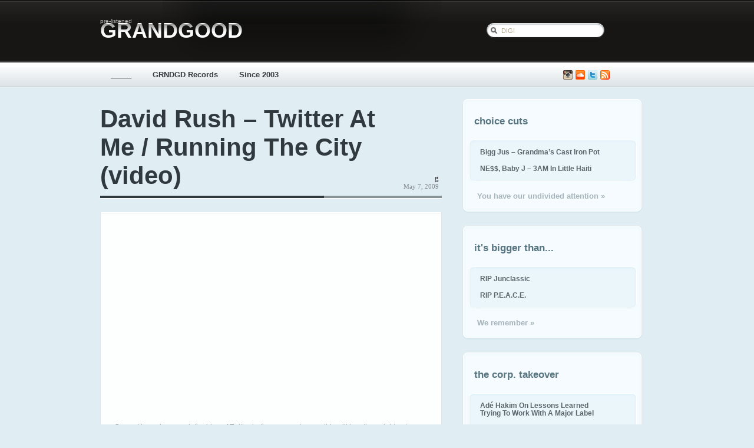

--- FILE ---
content_type: text/html; charset=UTF-8
request_url: https://grandgood.com/2009/05/07/david-rush-twitter-at-me-running-the-city-video/
body_size: 9442
content:
<!DOCTYPE html PUBLIC "-//W3C//DTD XHTML 1.0 Transitional//EN" "http://www.w3.org/TR/xhtml1/DTD/xhtml1-transitional.dtd">
<html xmlns="http://www.w3.org/1999/xhtml" lang="en-US">

<head profile="http://gmpg.org/xfn/11">
	<meta http-equiv="Content-Type" content="text/html; charset=UTF-8" />

	<title>David Rush &#8211; Twitter At Me / Running The City (video) &laquo;  GRNDGD</title>

	<link rel="stylesheet" href="https://grandgood.com/wordpress/wp-content/themes/magazeen/style.css" type="text/css" media="screen" />
	<link rel="alternate" type="application/rss+xml" title="GRNDGD RSS Feed" href="https://grandgood.com/feed/" />
	<link rel="alternate" type="application/atom+xml" title="GRNDGD Atom Feed" href="https://grandgood.com/feed/atom/" />
	<link rel="pingback" href="https://grandgood.com/wordpress/xmlrpc.php" />
	
	<script src="https://grandgood.com/wordpress/wp-content/themes/magazeen/js/pngfix.js"></script>
	<script src="https://grandgood.com/wordpress/wp-content/themes/magazeen/js/jquery-latest.js"></script>
	<script src="https://grandgood.com/wordpress/wp-content/themes/magazeen/js/effects.core.js"></script>
	<script src="https://grandgood.com/wordpress/wp-content/themes/magazeen/js/functions.js"></script>
	
	
	<meta name='robots' content='max-image-preview:large' />
<link rel="alternate" type="application/rss+xml" title="GRNDGD &raquo; David Rush &#8211; Twitter At Me / Running The City (video) Comments Feed" href="https://grandgood.com/2009/05/07/david-rush-twitter-at-me-running-the-city-video/feed/" />
<link rel="alternate" title="oEmbed (JSON)" type="application/json+oembed" href="https://grandgood.com/wp-json/oembed/1.0/embed?url=https%3A%2F%2Fgrandgood.com%2F2009%2F05%2F07%2Fdavid-rush-twitter-at-me-running-the-city-video%2F" />
<link rel="alternate" title="oEmbed (XML)" type="text/xml+oembed" href="https://grandgood.com/wp-json/oembed/1.0/embed?url=https%3A%2F%2Fgrandgood.com%2F2009%2F05%2F07%2Fdavid-rush-twitter-at-me-running-the-city-video%2F&#038;format=xml" />
<style id='wp-img-auto-sizes-contain-inline-css' type='text/css'>
img:is([sizes=auto i],[sizes^="auto," i]){contain-intrinsic-size:3000px 1500px}
/*# sourceURL=wp-img-auto-sizes-contain-inline-css */
</style>
<link rel='stylesheet' id='sbi_styles-css' href='https://grandgood.com/wordpress/wp-content/plugins/instagram-feed/css/sbi-styles.min.css?ver=6.8.0' type='text/css' media='all' />
<style id='wp-emoji-styles-inline-css' type='text/css'>

	img.wp-smiley, img.emoji {
		display: inline !important;
		border: none !important;
		box-shadow: none !important;
		height: 1em !important;
		width: 1em !important;
		margin: 0 0.07em !important;
		vertical-align: -0.1em !important;
		background: none !important;
		padding: 0 !important;
	}
/*# sourceURL=wp-emoji-styles-inline-css */
</style>
<style id='wp-block-library-inline-css' type='text/css'>
:root{--wp-block-synced-color:#7a00df;--wp-block-synced-color--rgb:122,0,223;--wp-bound-block-color:var(--wp-block-synced-color);--wp-editor-canvas-background:#ddd;--wp-admin-theme-color:#007cba;--wp-admin-theme-color--rgb:0,124,186;--wp-admin-theme-color-darker-10:#006ba1;--wp-admin-theme-color-darker-10--rgb:0,107,160.5;--wp-admin-theme-color-darker-20:#005a87;--wp-admin-theme-color-darker-20--rgb:0,90,135;--wp-admin-border-width-focus:2px}@media (min-resolution:192dpi){:root{--wp-admin-border-width-focus:1.5px}}.wp-element-button{cursor:pointer}:root .has-very-light-gray-background-color{background-color:#eee}:root .has-very-dark-gray-background-color{background-color:#313131}:root .has-very-light-gray-color{color:#eee}:root .has-very-dark-gray-color{color:#313131}:root .has-vivid-green-cyan-to-vivid-cyan-blue-gradient-background{background:linear-gradient(135deg,#00d084,#0693e3)}:root .has-purple-crush-gradient-background{background:linear-gradient(135deg,#34e2e4,#4721fb 50%,#ab1dfe)}:root .has-hazy-dawn-gradient-background{background:linear-gradient(135deg,#faaca8,#dad0ec)}:root .has-subdued-olive-gradient-background{background:linear-gradient(135deg,#fafae1,#67a671)}:root .has-atomic-cream-gradient-background{background:linear-gradient(135deg,#fdd79a,#004a59)}:root .has-nightshade-gradient-background{background:linear-gradient(135deg,#330968,#31cdcf)}:root .has-midnight-gradient-background{background:linear-gradient(135deg,#020381,#2874fc)}:root{--wp--preset--font-size--normal:16px;--wp--preset--font-size--huge:42px}.has-regular-font-size{font-size:1em}.has-larger-font-size{font-size:2.625em}.has-normal-font-size{font-size:var(--wp--preset--font-size--normal)}.has-huge-font-size{font-size:var(--wp--preset--font-size--huge)}.has-text-align-center{text-align:center}.has-text-align-left{text-align:left}.has-text-align-right{text-align:right}.has-fit-text{white-space:nowrap!important}#end-resizable-editor-section{display:none}.aligncenter{clear:both}.items-justified-left{justify-content:flex-start}.items-justified-center{justify-content:center}.items-justified-right{justify-content:flex-end}.items-justified-space-between{justify-content:space-between}.screen-reader-text{border:0;clip-path:inset(50%);height:1px;margin:-1px;overflow:hidden;padding:0;position:absolute;width:1px;word-wrap:normal!important}.screen-reader-text:focus{background-color:#ddd;clip-path:none;color:#444;display:block;font-size:1em;height:auto;left:5px;line-height:normal;padding:15px 23px 14px;text-decoration:none;top:5px;width:auto;z-index:100000}html :where(.has-border-color){border-style:solid}html :where([style*=border-top-color]){border-top-style:solid}html :where([style*=border-right-color]){border-right-style:solid}html :where([style*=border-bottom-color]){border-bottom-style:solid}html :where([style*=border-left-color]){border-left-style:solid}html :where([style*=border-width]){border-style:solid}html :where([style*=border-top-width]){border-top-style:solid}html :where([style*=border-right-width]){border-right-style:solid}html :where([style*=border-bottom-width]){border-bottom-style:solid}html :where([style*=border-left-width]){border-left-style:solid}html :where(img[class*=wp-image-]){height:auto;max-width:100%}:where(figure){margin:0 0 1em}html :where(.is-position-sticky){--wp-admin--admin-bar--position-offset:var(--wp-admin--admin-bar--height,0px)}@media screen and (max-width:600px){html :where(.is-position-sticky){--wp-admin--admin-bar--position-offset:0px}}

/*# sourceURL=wp-block-library-inline-css */
</style><style id='global-styles-inline-css' type='text/css'>
:root{--wp--preset--aspect-ratio--square: 1;--wp--preset--aspect-ratio--4-3: 4/3;--wp--preset--aspect-ratio--3-4: 3/4;--wp--preset--aspect-ratio--3-2: 3/2;--wp--preset--aspect-ratio--2-3: 2/3;--wp--preset--aspect-ratio--16-9: 16/9;--wp--preset--aspect-ratio--9-16: 9/16;--wp--preset--color--black: #000000;--wp--preset--color--cyan-bluish-gray: #abb8c3;--wp--preset--color--white: #ffffff;--wp--preset--color--pale-pink: #f78da7;--wp--preset--color--vivid-red: #cf2e2e;--wp--preset--color--luminous-vivid-orange: #ff6900;--wp--preset--color--luminous-vivid-amber: #fcb900;--wp--preset--color--light-green-cyan: #7bdcb5;--wp--preset--color--vivid-green-cyan: #00d084;--wp--preset--color--pale-cyan-blue: #8ed1fc;--wp--preset--color--vivid-cyan-blue: #0693e3;--wp--preset--color--vivid-purple: #9b51e0;--wp--preset--gradient--vivid-cyan-blue-to-vivid-purple: linear-gradient(135deg,rgb(6,147,227) 0%,rgb(155,81,224) 100%);--wp--preset--gradient--light-green-cyan-to-vivid-green-cyan: linear-gradient(135deg,rgb(122,220,180) 0%,rgb(0,208,130) 100%);--wp--preset--gradient--luminous-vivid-amber-to-luminous-vivid-orange: linear-gradient(135deg,rgb(252,185,0) 0%,rgb(255,105,0) 100%);--wp--preset--gradient--luminous-vivid-orange-to-vivid-red: linear-gradient(135deg,rgb(255,105,0) 0%,rgb(207,46,46) 100%);--wp--preset--gradient--very-light-gray-to-cyan-bluish-gray: linear-gradient(135deg,rgb(238,238,238) 0%,rgb(169,184,195) 100%);--wp--preset--gradient--cool-to-warm-spectrum: linear-gradient(135deg,rgb(74,234,220) 0%,rgb(151,120,209) 20%,rgb(207,42,186) 40%,rgb(238,44,130) 60%,rgb(251,105,98) 80%,rgb(254,248,76) 100%);--wp--preset--gradient--blush-light-purple: linear-gradient(135deg,rgb(255,206,236) 0%,rgb(152,150,240) 100%);--wp--preset--gradient--blush-bordeaux: linear-gradient(135deg,rgb(254,205,165) 0%,rgb(254,45,45) 50%,rgb(107,0,62) 100%);--wp--preset--gradient--luminous-dusk: linear-gradient(135deg,rgb(255,203,112) 0%,rgb(199,81,192) 50%,rgb(65,88,208) 100%);--wp--preset--gradient--pale-ocean: linear-gradient(135deg,rgb(255,245,203) 0%,rgb(182,227,212) 50%,rgb(51,167,181) 100%);--wp--preset--gradient--electric-grass: linear-gradient(135deg,rgb(202,248,128) 0%,rgb(113,206,126) 100%);--wp--preset--gradient--midnight: linear-gradient(135deg,rgb(2,3,129) 0%,rgb(40,116,252) 100%);--wp--preset--font-size--small: 13px;--wp--preset--font-size--medium: 20px;--wp--preset--font-size--large: 36px;--wp--preset--font-size--x-large: 42px;--wp--preset--spacing--20: 0.44rem;--wp--preset--spacing--30: 0.67rem;--wp--preset--spacing--40: 1rem;--wp--preset--spacing--50: 1.5rem;--wp--preset--spacing--60: 2.25rem;--wp--preset--spacing--70: 3.38rem;--wp--preset--spacing--80: 5.06rem;--wp--preset--shadow--natural: 6px 6px 9px rgba(0, 0, 0, 0.2);--wp--preset--shadow--deep: 12px 12px 50px rgba(0, 0, 0, 0.4);--wp--preset--shadow--sharp: 6px 6px 0px rgba(0, 0, 0, 0.2);--wp--preset--shadow--outlined: 6px 6px 0px -3px rgb(255, 255, 255), 6px 6px rgb(0, 0, 0);--wp--preset--shadow--crisp: 6px 6px 0px rgb(0, 0, 0);}:where(.is-layout-flex){gap: 0.5em;}:where(.is-layout-grid){gap: 0.5em;}body .is-layout-flex{display: flex;}.is-layout-flex{flex-wrap: wrap;align-items: center;}.is-layout-flex > :is(*, div){margin: 0;}body .is-layout-grid{display: grid;}.is-layout-grid > :is(*, div){margin: 0;}:where(.wp-block-columns.is-layout-flex){gap: 2em;}:where(.wp-block-columns.is-layout-grid){gap: 2em;}:where(.wp-block-post-template.is-layout-flex){gap: 1.25em;}:where(.wp-block-post-template.is-layout-grid){gap: 1.25em;}.has-black-color{color: var(--wp--preset--color--black) !important;}.has-cyan-bluish-gray-color{color: var(--wp--preset--color--cyan-bluish-gray) !important;}.has-white-color{color: var(--wp--preset--color--white) !important;}.has-pale-pink-color{color: var(--wp--preset--color--pale-pink) !important;}.has-vivid-red-color{color: var(--wp--preset--color--vivid-red) !important;}.has-luminous-vivid-orange-color{color: var(--wp--preset--color--luminous-vivid-orange) !important;}.has-luminous-vivid-amber-color{color: var(--wp--preset--color--luminous-vivid-amber) !important;}.has-light-green-cyan-color{color: var(--wp--preset--color--light-green-cyan) !important;}.has-vivid-green-cyan-color{color: var(--wp--preset--color--vivid-green-cyan) !important;}.has-pale-cyan-blue-color{color: var(--wp--preset--color--pale-cyan-blue) !important;}.has-vivid-cyan-blue-color{color: var(--wp--preset--color--vivid-cyan-blue) !important;}.has-vivid-purple-color{color: var(--wp--preset--color--vivid-purple) !important;}.has-black-background-color{background-color: var(--wp--preset--color--black) !important;}.has-cyan-bluish-gray-background-color{background-color: var(--wp--preset--color--cyan-bluish-gray) !important;}.has-white-background-color{background-color: var(--wp--preset--color--white) !important;}.has-pale-pink-background-color{background-color: var(--wp--preset--color--pale-pink) !important;}.has-vivid-red-background-color{background-color: var(--wp--preset--color--vivid-red) !important;}.has-luminous-vivid-orange-background-color{background-color: var(--wp--preset--color--luminous-vivid-orange) !important;}.has-luminous-vivid-amber-background-color{background-color: var(--wp--preset--color--luminous-vivid-amber) !important;}.has-light-green-cyan-background-color{background-color: var(--wp--preset--color--light-green-cyan) !important;}.has-vivid-green-cyan-background-color{background-color: var(--wp--preset--color--vivid-green-cyan) !important;}.has-pale-cyan-blue-background-color{background-color: var(--wp--preset--color--pale-cyan-blue) !important;}.has-vivid-cyan-blue-background-color{background-color: var(--wp--preset--color--vivid-cyan-blue) !important;}.has-vivid-purple-background-color{background-color: var(--wp--preset--color--vivid-purple) !important;}.has-black-border-color{border-color: var(--wp--preset--color--black) !important;}.has-cyan-bluish-gray-border-color{border-color: var(--wp--preset--color--cyan-bluish-gray) !important;}.has-white-border-color{border-color: var(--wp--preset--color--white) !important;}.has-pale-pink-border-color{border-color: var(--wp--preset--color--pale-pink) !important;}.has-vivid-red-border-color{border-color: var(--wp--preset--color--vivid-red) !important;}.has-luminous-vivid-orange-border-color{border-color: var(--wp--preset--color--luminous-vivid-orange) !important;}.has-luminous-vivid-amber-border-color{border-color: var(--wp--preset--color--luminous-vivid-amber) !important;}.has-light-green-cyan-border-color{border-color: var(--wp--preset--color--light-green-cyan) !important;}.has-vivid-green-cyan-border-color{border-color: var(--wp--preset--color--vivid-green-cyan) !important;}.has-pale-cyan-blue-border-color{border-color: var(--wp--preset--color--pale-cyan-blue) !important;}.has-vivid-cyan-blue-border-color{border-color: var(--wp--preset--color--vivid-cyan-blue) !important;}.has-vivid-purple-border-color{border-color: var(--wp--preset--color--vivid-purple) !important;}.has-vivid-cyan-blue-to-vivid-purple-gradient-background{background: var(--wp--preset--gradient--vivid-cyan-blue-to-vivid-purple) !important;}.has-light-green-cyan-to-vivid-green-cyan-gradient-background{background: var(--wp--preset--gradient--light-green-cyan-to-vivid-green-cyan) !important;}.has-luminous-vivid-amber-to-luminous-vivid-orange-gradient-background{background: var(--wp--preset--gradient--luminous-vivid-amber-to-luminous-vivid-orange) !important;}.has-luminous-vivid-orange-to-vivid-red-gradient-background{background: var(--wp--preset--gradient--luminous-vivid-orange-to-vivid-red) !important;}.has-very-light-gray-to-cyan-bluish-gray-gradient-background{background: var(--wp--preset--gradient--very-light-gray-to-cyan-bluish-gray) !important;}.has-cool-to-warm-spectrum-gradient-background{background: var(--wp--preset--gradient--cool-to-warm-spectrum) !important;}.has-blush-light-purple-gradient-background{background: var(--wp--preset--gradient--blush-light-purple) !important;}.has-blush-bordeaux-gradient-background{background: var(--wp--preset--gradient--blush-bordeaux) !important;}.has-luminous-dusk-gradient-background{background: var(--wp--preset--gradient--luminous-dusk) !important;}.has-pale-ocean-gradient-background{background: var(--wp--preset--gradient--pale-ocean) !important;}.has-electric-grass-gradient-background{background: var(--wp--preset--gradient--electric-grass) !important;}.has-midnight-gradient-background{background: var(--wp--preset--gradient--midnight) !important;}.has-small-font-size{font-size: var(--wp--preset--font-size--small) !important;}.has-medium-font-size{font-size: var(--wp--preset--font-size--medium) !important;}.has-large-font-size{font-size: var(--wp--preset--font-size--large) !important;}.has-x-large-font-size{font-size: var(--wp--preset--font-size--x-large) !important;}
/*# sourceURL=global-styles-inline-css */
</style>

<style id='classic-theme-styles-inline-css' type='text/css'>
/*! This file is auto-generated */
.wp-block-button__link{color:#fff;background-color:#32373c;border-radius:9999px;box-shadow:none;text-decoration:none;padding:calc(.667em + 2px) calc(1.333em + 2px);font-size:1.125em}.wp-block-file__button{background:#32373c;color:#fff;text-decoration:none}
/*# sourceURL=/wp-includes/css/classic-themes.min.css */
</style>
<link rel='stylesheet' id='cool-tag-cloud-css' href='https://grandgood.com/wordpress/wp-content/plugins/cool-tag-cloud/inc/cool-tag-cloud.css?ver=2.25' type='text/css' media='all' />
<link rel='stylesheet' id='theme-my-login-css' href='https://grandgood.com/wordpress/wp-content/plugins/theme-my-login/assets/styles/theme-my-login.min.css?ver=7.1.4' type='text/css' media='all' />
<style id='akismet-widget-style-inline-css' type='text/css'>

			.a-stats {
				--akismet-color-mid-green: #357b49;
				--akismet-color-white: #fff;
				--akismet-color-light-grey: #f6f7f7;

				max-width: 350px;
				width: auto;
			}

			.a-stats * {
				all: unset;
				box-sizing: border-box;
			}

			.a-stats strong {
				font-weight: 600;
			}

			.a-stats a.a-stats__link,
			.a-stats a.a-stats__link:visited,
			.a-stats a.a-stats__link:active {
				background: var(--akismet-color-mid-green);
				border: none;
				box-shadow: none;
				border-radius: 8px;
				color: var(--akismet-color-white);
				cursor: pointer;
				display: block;
				font-family: -apple-system, BlinkMacSystemFont, 'Segoe UI', 'Roboto', 'Oxygen-Sans', 'Ubuntu', 'Cantarell', 'Helvetica Neue', sans-serif;
				font-weight: 500;
				padding: 12px;
				text-align: center;
				text-decoration: none;
				transition: all 0.2s ease;
			}

			/* Extra specificity to deal with TwentyTwentyOne focus style */
			.widget .a-stats a.a-stats__link:focus {
				background: var(--akismet-color-mid-green);
				color: var(--akismet-color-white);
				text-decoration: none;
			}

			.a-stats a.a-stats__link:hover {
				filter: brightness(110%);
				box-shadow: 0 4px 12px rgba(0, 0, 0, 0.06), 0 0 2px rgba(0, 0, 0, 0.16);
			}

			.a-stats .count {
				color: var(--akismet-color-white);
				display: block;
				font-size: 1.5em;
				line-height: 1.4;
				padding: 0 13px;
				white-space: nowrap;
			}
		
/*# sourceURL=akismet-widget-style-inline-css */
</style>
<script type="text/javascript" src="https://grandgood.com/wordpress/wp-includes/js/jquery/jquery.min.js?ver=3.7.1" id="jquery-core-js"></script>
<script type="text/javascript" src="https://grandgood.com/wordpress/wp-includes/js/jquery/jquery-migrate.min.js?ver=3.4.1" id="jquery-migrate-js"></script>
<link rel="https://api.w.org/" href="https://grandgood.com/wp-json/" /><link rel="alternate" title="JSON" type="application/json" href="https://grandgood.com/wp-json/wp/v2/posts/18851" /><link rel="EditURI" type="application/rsd+xml" title="RSD" href="https://grandgood.com/wordpress/xmlrpc.php?rsd" />
<meta name="generator" content="WordPress 6.9" />
<link rel="canonical" href="https://grandgood.com/2009/05/07/david-rush-twitter-at-me-running-the-city-video/" />
<link rel='shortlink' href='https://grandgood.com/?p=18851' />
</head>
<body>

	<div id="header">
		
		<div class="container clearfix">
		
			<div id="logo">
		
				<h2>pre-listened</h2>
				<h1><span></span><a href="https://grandgood.com" title="GRNDGD"><!--grndgd-->GRANDGOOD</a></h1>
				
			</div><!-- End logo -->
			
			<form method="get" id="searchform-header" action="https://grandgood.com" class="clearfix" >
		<input type="text" id="s" name="s" value="DIG!" onblur="if (this.value == '') {this.value = 'DIG!';}"  onfocus="if (this.value == 'DIG!') {this.value = '';}" />
		<!--<input type="image" src="https://grandgood.com/wordpress/wp-content/themes/magazeen/images/search.gif" id="go" alt="Search" title="Search" />-->
</form><!-- End searchform -->		
		</div><!-- End Container -->
		
	</div><!-- End header -->
	
	<div id="navigation">
	
		<div class="container clearfix">
	
			<ul class="pages">
				<li><a href="https://grandgood.com" title="GRNDGD">_____</a></li>
				<li class="page_item page-item-2001 page_item_has_children"><a href="https://grandgood.com/grandgood-records/">GRNDGD Records</a></li>
<li class="page_item page-item-3355"><a href="https://grandgood.com/since-2003/">Since 2003</a></li>
<a href="https://grandgood.com/feed/" class="rss" title="Subscribe to GRNDGD RSS">Subscribe</a>
<a href="http://twitter.com/grandgood" class="twitter" alt="@grandgood" title="@grandgood"><img src="http://grandgood.com/wordpress/wp-content/themes/magazeen/images/small_twitter_icon.jpg"></a>
<a href="http://soundcloud.com/grandgood" class="soundcloud" alt="@soundcloud/GRANDGOOD" title="@soundcloud/GRANDGOOD"><img src="http://grandgood.com/wordpress/wp-content/themes/magazeen/images/soundcloud.png"></a><a href="http://instagram.com/grndgd" class="instagram" alt="@instagram/GRNDGD" title="@instagram/GRNDGD"><img src="http://grandgood.com/wordpress/wp-content/themes/magazeen/images/instagram.png"></a>
			</ul>
			
			<!--<a href="https://grandgood.com/feed/" class="rss" title="Subscribe to GRNDGD RSS">Subscribe</a> <a href="http://twitter.com/grandgood" class="twitter" alt="@grandgood" title="@grandgood"><img src="http://grandgood.com/wordpress/wp-content/themes/magazeen/images/small_twitter_icon.jpg"></a> <a href="http://soundcloud.com/grandgood" class="soundcloud" alt="@soundcloud" title="@soundcloud"><img src="http://grandgood.com/wordpress/wp-content/themes/magazeen/images/soundcloud.png"></a><a href="http://instagram.com/grndgd" class="soundcloud" alt="@instagram" title="@instagram"><img src="http://grandgood.com/wordpress/wp-content/themes/magazeen/images/instagram.png"></a>-->
			
		</div><!-- End container -->
		
	</div><!-- End navigation -->
	
<!-- End container -->
	
	</div><!-- End latest-dock -->
	<div id="main-content" class="clearfix">
	
		<div class="container">
	
			<div class="col-580 left">
			
											
				<div id="post-18851" class="post-18851 post type-post status-publish format-standard hentry category-vdos tag-david-rush">
			
					<div class="post-meta clearfix">
				
						<h3 class="post-title left"><a href="https://grandgood.com/2009/05/07/david-rush-twitter-at-me-running-the-city-video/" rel="bookmark" title="Permanent Link to David Rush &#8211; Twitter At Me / Running The City (video)">David Rush &#8211; Twitter At Me / Running The City (video)</a></h3>
						
						<p class="post-info right">
							<span><!--By--> <a href="https://grandgood.com/author/g/" title="Posts by g" rel="author">g</a> <br /></span>
							May 7, 2009						</p>
						
					</div><!-- End post-meta -->
					
					<div class="post-box">
					
						<div class="page-content clearfix">
						
							<div class="clearfix">
						
								<!--									
									<div class="post-image-inner right">
										<a href="https://grandgood.com/2009/05/07/david-rush-twitter-at-me-running-the-city-video/" rel="bookmark" title="Permanent Link to David Rush &#8211; Twitter At Me / Running The City (video)"><img src="https://grandgood.com/wordpress/wp-content/themes/magazeen/timthumb.php?src=http://grandgood.com/wordpress/wp-content/uploads/2009/05/050409_twitterme.jpg&amp;w=imagesx($image);&h= imagesy($image);&zc=1" alt="David Rush &#8211; Twitter At Me / Running The City (video)" /></a>
									</div>
								
								-->
						
								<p><object width="500" height="315"><param name="movie" value="http://www.youtube.com/v/pCEo9Lt402A&#038;hl=en&#038;fs=1&#038;border=1"></param><param name="allowFullScreen" value="true"></param><param name="allowscriptaccess" value="always"></param><embed src="http://www.youtube.com/v/pCEo9Lt402A&#038;hl=en&#038;fs=1&#038;border=1" type="application/x-shockwave-flash" allowscriptaccess="always" allowfullscreen="true" width="500" height="315"></embed></object></p>
<p>Cause I know how much the idea of Twitter bothers <a href="http://smokingsection.uproxx.com/TSS/2009/05/twitter-a-house-divided">some</a>, I guess this will bug them right out, or depending on how unfounded the hate is, possibly convert them into users. Directed by Vid Arroyo</p>
								
																							
									<br />
								
							</div>
																				
						</div><!-- End post-content -->
						<div class="post-footer clearfix">
						
							<div class="continue-reading">
								<!--<a href="https://grandgood.com/2009/05/07/david-rush-twitter-at-me-running-the-city-video/#more-18851" rel="bookmark" title="Continue Reading David Rush &#8211; Twitter At Me / Running The City (video)">Continue Reading</a>--># <a href="https://grandgood.com/tag/david-rush/" rel="tag">David Rush</a>, <a href="https://grandgood.com/category/vdos/" rel="category tag">Vdos</a>							</div>
<!-- g added -->
							<div class="category-menu">
														
								<div class="category clearfix">
									<div><a href="#"><span class="indicator"></span> Vdos</a></div>
								</div>
																
								<div class="dropdown">
								
									<ul class="cat-posts">
																				<li><a href="https://grandgood.com/2025/11/10/lil-fame-bout-that-life/" rel="bookmark" title="Permanent Link to Lil Fame &#8211; Bout That Life">Lil Fame &#8211; Bout That Life</a><span> November 10, 2025</span></li>
																				<li><a href="https://grandgood.com/2025/10/08/thirstin-howl-iii-keep-your-double-ls-up-ft-young-hump/" rel="bookmark" title="Permanent Link to Thirstin Howl III &#8211; Keep Your Double L’s Up ft. Young Hump">Thirstin Howl III &#8211; Keep Your Double L’s Up ft. Young Hump</a><span> October 8, 2025</span></li>
																				<li><a href="https://grandgood.com/2025/10/03/killah-priest-wu-in-peace/" rel="bookmark" title="Permanent Link to Killah Priest &#8211; Wu In Peace">Killah Priest &#8211; Wu In Peace</a><span> October 3, 2025</span></li>
																				<li><a href="https://grandgood.com/2025/08/26/ghostface-killah-rap-kingpin-video/" rel="bookmark" title="Permanent Link to Ghostface Killah &#8211; Rap Kingpin (video)">Ghostface Killah &#8211; Rap Kingpin (video)</a><span> August 26, 2025</span></li>
																				<li><a href="https://grandgood.com/2025/08/13/kwame-ms-mary-mack/" rel="bookmark" title="Permanent Link to Kwamé &#8211; Ms Mary Mack">Kwamé &#8211; Ms Mary Mack</a><span> August 13, 2025</span></li>
																				<li class="view-more"><a href="https://grandgood.com/category/vdos/" class="view-more">View More &raquo;</a></li>
									</ul>
									
								</div><!-- End dropdown -->
							
							</div><!-- End category -->
<!-- end g added -->							

</div><!--End post-footer-->
					</div><!-- End post-box -->
					
				</div><!-- End post -->				

				 <!--php comments_template --> 
							
				
			</div><!-- End col-580 (Left Column) -->
			
			<div class="col-340 right">
			
				<ul id="sidebar">
				
									
	<li id="featured-news9"><h5>choice cuts</h5>
		<ul>
			
					
			<li class="clearfix">
								<div class="sidebar-content">
					 <a href="https://grandgood.com/2025/10/25/bigg-jus-grandmas-cast-iron-pot/" rel="bookmark" title="Permanent Link to Bigg Jus &#8211; Grandma’s Cast Iron Pot">Bigg Jus &#8211; Grandma’s Cast Iron Pot</a>
					<span><!--<a href="https://grandgood.com/2025/10/25/bigg-jus-grandmas-cast-iron-pot//#comments" title="Read Comments">0 Comments</a>--></span>
				</div>
			</li>
			
					
			<li class="clearfix">
								<div class="sidebar-content">
					 <a href="https://grandgood.com/2025/10/08/ne-baby-j-3am-in-little-haiti/" rel="bookmark" title="Permanent Link to NE$$, Baby J &#8211; 3AM In Little Haiti">NE$$, Baby J &#8211; 3AM In Little Haiti</a>
					<span><!--<a href="https://grandgood.com/2025/10/08/ne-baby-j-3am-in-little-haiti//#comments" title="Read Comments">0 Comments</a>--></span>
				</div>
			</li>
			
						
		</ul>
		<a href="https://grandgood.com/category/choice-cuts/" class="sidebar-read-more">You have our undivided attention &raquo;</a>
	</li>


	<li id="featured-news2"><h5>it's bigger than...</h5>
		<ul>
			
					
			<li class="clearfix">
								<div class="sidebar-content">
					<a href="https://grandgood.com/2025/11/04/rip-junclassic/" rel="bookmark" title="Permanent Link to RIP Junclassic">RIP Junclassic</a>
					<span><!--<a href="https://grandgood.com/2025/11/04/rip-junclassic//#comments" title="Read Comments">0 Comments</a>--></span>
				</div>
			</li>
			
					
			<li class="clearfix">
								<div class="sidebar-content">
					<a href="https://grandgood.com/2025/10/25/rip-p-e-a-c-e/" rel="bookmark" title="Permanent Link to RIP P.E.A.C.E.">RIP P.E.A.C.E.</a>
					<span><!--<a href="https://grandgood.com/2025/10/25/rip-p-e-a-c-e//#comments" title="Read Comments">0 Comments</a>--></span>
				</div>
			</li>
			
						
		</ul>
		<a href="https://grandgood.com/category/its-bigger-than/" class="sidebar-read-more">We remember &raquo;</a>
	</li>


	<li id="featured-news10"><h5>the corp. takeover</h5>
		<ul>
			
					
			<li class="clearfix">
								<div class="sidebar-content">
					<a href="https://grandgood.com/2020/09/19/ade-hakim-on-lessons-learned-trying-to-work-with-a-major-label/" rel="bookmark" title="Permanent Link to Adé Hakim On Lessons Learned Trying To Work With A Major Label">Adé Hakim On Lessons Learned Trying To Work With A Major Label</a>
					<span><!--<a href="https://grandgood.com/2020/09/19/ade-hakim-on-lessons-learned-trying-to-work-with-a-major-label//#comments" title="Read Comments">0 Comments</a>--></span>
				</div>
			</li>
			
					
			<li class="clearfix">
								<div class="sidebar-content">
					<a href="https://grandgood.com/2018/12/20/the-new-inquiry-how-the-bronx-was-branded-by-shellyne-rodriguez-swizz-beats-ruben-diaz-jr-keith-rubenstein-diss/" rel="bookmark" title="Permanent Link to The New Inquiry: ‘How The Bronx Was Branded’ by Shellyne Rodriguez (Swizz  Beats, Rubén Díaz Jr. &#038; Keith Rubenstein Diss)">The New Inquiry: ‘How The Bronx Was Branded’ by Shellyne Rodriguez (Swizz  Beats, Rubén Díaz Jr. &#038; Keith Rubenstein Diss)</a>
					<span><!--<a href="https://grandgood.com/2018/12/20/the-new-inquiry-how-the-bronx-was-branded-by-shellyne-rodriguez-swizz-beats-ruben-diaz-jr-keith-rubenstein-diss//#comments" title="Read Comments">0 Comments</a>--></span>
				</div>
			</li>
			
						
		</ul>
		<a href="https://grandgood.com/category/its-bigger-than/say-word/weak-in-review/the-corporate-takeover/" class="sidebar-read-more">All abt the money-no sellout paradox &raquo;</a>
	</li>

					
				</ul><!-- End sidebar -->   
								
			</div><!-- End col-340 (Right Column) -->
			
		</div><!-- End container -->
		
	</div><!-- End main-content -->


	<div id="footer">
	
		<div class="container footer-divider clearfix">
		
			<div class="categories">
				
				<h4><!--Categories--></h4>
				
				<ul class="footer-cat clearfix">
						<li class="cat-item cat-item-147"><a href="https://grandgood.com/category/bronx/">Bronx</a>
</li>
	<li class="cat-item cat-item-5671"><a href="https://grandgood.com/category/brooklyn-2/">Brooklyn</a>
</li>
	<li class="cat-item cat-item-5483"><a href="https://grandgood.com/category/chicago/">Chicago</a>
</li>
	<li class="cat-item cat-item-5534"><a href="https://grandgood.com/category/choice-cuts/">Choice Cuts</a>
</li>
	<li class="cat-item cat-item-3291"><a href="https://grandgood.com/category/cover-me/">Cover Me!</a>
</li>
	<li class="cat-item cat-item-4781"><a href="https://grandgood.com/category/documentaries/">Documentaries</a>
</li>
	<li class="cat-item cat-item-8793"><a href="https://grandgood.com/category/eps-lps/">EPs &amp; LPs</a>
</li>
	<li class="cat-item cat-item-1898"><a href="https://grandgood.com/category/freestyle/">Freestyle</a>
</li>
	<li class="cat-item cat-item-5565"><a href="https://grandgood.com/category/ft-industrial-complex/">Ft. Industrial Complex</a>
</li>
	<li class="cat-item cat-item-4"><a href="https://grandgood.com/category/grndgd-mixes/">GRNDGD Mixes</a>
</li>
	<li class="cat-item cat-item-14"><a href="https://grandgood.com/category/grndgd-qa/">GRNDGD Q&amp;A</a>
</li>
	<li class="cat-item cat-item-8794"><a href="https://grandgood.com/category/grndgd-records/">GRNDGD Records</a>
</li>
	<li class="cat-item cat-item-610"><a href="https://grandgood.com/category/grndgdtv/">GRNDGDtv</a>
</li>
	<li class="cat-item cat-item-6152"><a href="https://grandgood.com/category/instrumentals-2/">Instrumentals</a>
</li>
	<li class="cat-item cat-item-9"><a href="https://grandgood.com/category/interviews/">Interviews</a>
</li>
	<li class="cat-item cat-item-4236"><a href="https://grandgood.com/category/its-a-demo/">It&#039;s A Demo</a>
</li>
	<li class="cat-item cat-item-3078"><a href="https://grandgood.com/category/its-bigger-than/">it&#039;s bigger than&#8230;</a>
</li>
	<li class="cat-item cat-item-4761"><a href="https://grandgood.com/category/jokes/">Jokes</a>
</li>
	<li class="cat-item cat-item-3584"><a href="https://grandgood.com/category/live-n-direct/">live-n-direct</a>
</li>
	<li class="cat-item cat-item-55"><a href="https://grandgood.com/category/long-island/">Long Island</a>
</li>
	<li class="cat-item cat-item-5722"><a href="https://grandgood.com/category/manhattan/">Manhattan</a>
</li>
	<li class="cat-item cat-item-4649"><a href="https://grandgood.com/category/mixes/">Mixes</a>
</li>
	<li class="cat-item cat-item-70"><a href="https://grandgood.com/category/queens/">Queens</a>
</li>
	<li class="cat-item cat-item-4706"><a href="https://grandgood.com/category/radio-podcasts-series/">Radio, Podcasts &amp; Series</a>
</li>
	<li class="cat-item cat-item-3265"><a href="https://grandgood.com/category/retrospect/">Re(tro)spect</a>
</li>
	<li class="cat-item cat-item-8873"><a href="https://grandgood.com/category/releases/">Releases</a>
</li>
	<li class="cat-item cat-item-6148"><a href="https://grandgood.com/category/remix/">Remix</a>
</li>
	<li class="cat-item cat-item-3329"><a href="https://grandgood.com/category/sample-check/">Sample Check</a>
</li>
	<li class="cat-item cat-item-221"><a href="https://grandgood.com/category/san-jose/">San Jose</a>
</li>
	<li class="cat-item cat-item-18"><a href="https://grandgood.com/category/seen/">Seen</a>
</li>
	<li class="cat-item cat-item-3"><a href="https://grandgood.com/category/singles/">Singles</a>
</li>
	<li class="cat-item cat-item-5480"><a href="https://grandgood.com/category/staten-island/">Staten Island</a>
</li>
	<li class="cat-item cat-item-5498"><a href="https://grandgood.com/category/stylin-on-you/">Stylin&#039; On You</a>
</li>
	<li class="cat-item cat-item-216"><a href="https://grandgood.com/category/the-b-boy/">The B-boy</a>
</li>
	<li class="cat-item cat-item-5701"><a href="https://grandgood.com/category/the-dj/">The DJ</a>
</li>
	<li class="cat-item cat-item-8137"><a href="https://grandgood.com/category/the-m-c/">The M.C.</a>
</li>
	<li class="cat-item cat-item-13"><a href="https://grandgood.com/category/the-producer/">The Producer</a>
</li>
	<li class="cat-item cat-item-1"><a href="https://grandgood.com/category/uncategorized/">uncategorized</a>
</li>
	<li class="cat-item cat-item-16"><a href="https://grandgood.com/category/vdos/">Vdos</a>
</li>
	<li class="cat-item cat-item-8104"><a href="https://grandgood.com/category/where-you-at/">Where you at?</a>
</li>
				</ul><!-- End footer-cats -->
				
			</div><!-- End categories -->
			
			<div class="about">
			
				<h4>yes, we keep rockin' it</h4>
				
				<p class="about-text">
					<!--...you lack the minerals and vitamins...my life revolves around the spherical orbit of earth...no dessert until you finish your vegetables...-->
				</p>
                                <img src="http://grandgood.com/images/5.jpg" alt="GRNDGD" />

				<p class="copyright">
					<!--&copy; 2010 Copyleft GRNDGD-->
				</p>
				
			</div><!-- End about -->
		
		</div><!-- End container -->
	
	</div><!-- End footer -->
	
	<div id="link-back">
	
		<div class="container clearfix">
		
			<div class="donators">
			
				<!--<a href="http://forum.smashingmagazine.com" class="smashing" title="Brought To You By: www.SmashingMagazine.com">Brought to you By: www.SmashingMagazine.com</a>-->
				<!--<a href="http://www.wefunction.com" class="function" title="In Partner With: www.WeFunction.com">In Partner with: www.WeFunction.com</a>-->

<!--start mog badge -->
<!--<a href="http://mog.com/blog_post/content/"><img src="http://mog.com/images/mmn/mmn-badge-A.png" border="0"></a>--> 
<!-- Start Quantcast tag -->
<script type="text/javascript" src="http://edge.quantserve.com/quant.js"></script> <script type="text/javascript">_qacct="p-c4o3JsfzdTxY6";quantserve();</script> 
<noscript>
	<a href="http://www.quantcast.com/p-c4o3JsfzdTxY6" target="_blank"><img src="http://pixel.quantserve.com/pixel/p-c4o3JsfzdTxY6.gif" style="display: none;" border="0" height="1" width="1" alt="Quantcast" /></a> 
</noscript>
<!-- End Quantcast tag -->
<!--end mog badge -->
			
			</div><!-- End donators -->
			
			<a href="https://grandgood.com/feed/" class="rss" title="Subscribe to GRNDGD RSS">Subscribe</a>
		
		</div>
	
	</div><!-- End link-back -->
	
	<script type="speculationrules">
{"prefetch":[{"source":"document","where":{"and":[{"href_matches":"/*"},{"not":{"href_matches":["/wordpress/wp-*.php","/wordpress/wp-admin/*","/wordpress/wp-content/uploads/*","/wordpress/wp-content/*","/wordpress/wp-content/plugins/*","/wordpress/wp-content/themes/magazeen/*","/*\\?(.+)"]}},{"not":{"selector_matches":"a[rel~=\"nofollow\"]"}},{"not":{"selector_matches":".no-prefetch, .no-prefetch a"}}]},"eagerness":"conservative"}]}
</script>
    <script>
        function coolTagCloudToggle( element ) {
            var parent = element.closest('.cool-tag-cloud');
            parent.querySelector('.cool-tag-cloud-inner').classList.toggle('cool-tag-cloud-active');
            parent.querySelector( '.cool-tag-cloud-load-more').classList.toggle('cool-tag-cloud-active');
        }
    </script>
    <!-- Instagram Feed JS -->
<script type="text/javascript">
var sbiajaxurl = "https://grandgood.com/wordpress/wp-admin/admin-ajax.php";
</script>
<script type="text/javascript" src="https://grandgood.com/wordpress/wp-includes/js/comment-reply.min.js?ver=6.9" id="comment-reply-js" async="async" data-wp-strategy="async" fetchpriority="low"></script>
<script type="text/javascript" id="theme-my-login-js-extra">
/* <![CDATA[ */
var themeMyLogin = {"action":"","errors":[]};
//# sourceURL=theme-my-login-js-extra
/* ]]> */
</script>
<script type="text/javascript" src="https://grandgood.com/wordpress/wp-content/plugins/theme-my-login/assets/scripts/theme-my-login.min.js?ver=7.1.4" id="theme-my-login-js"></script>
<script id="wp-emoji-settings" type="application/json">
{"baseUrl":"https://s.w.org/images/core/emoji/17.0.2/72x72/","ext":".png","svgUrl":"https://s.w.org/images/core/emoji/17.0.2/svg/","svgExt":".svg","source":{"concatemoji":"https://grandgood.com/wordpress/wp-includes/js/wp-emoji-release.min.js?ver=6.9"}}
</script>
<script type="module">
/* <![CDATA[ */
/*! This file is auto-generated */
const a=JSON.parse(document.getElementById("wp-emoji-settings").textContent),o=(window._wpemojiSettings=a,"wpEmojiSettingsSupports"),s=["flag","emoji"];function i(e){try{var t={supportTests:e,timestamp:(new Date).valueOf()};sessionStorage.setItem(o,JSON.stringify(t))}catch(e){}}function c(e,t,n){e.clearRect(0,0,e.canvas.width,e.canvas.height),e.fillText(t,0,0);t=new Uint32Array(e.getImageData(0,0,e.canvas.width,e.canvas.height).data);e.clearRect(0,0,e.canvas.width,e.canvas.height),e.fillText(n,0,0);const a=new Uint32Array(e.getImageData(0,0,e.canvas.width,e.canvas.height).data);return t.every((e,t)=>e===a[t])}function p(e,t){e.clearRect(0,0,e.canvas.width,e.canvas.height),e.fillText(t,0,0);var n=e.getImageData(16,16,1,1);for(let e=0;e<n.data.length;e++)if(0!==n.data[e])return!1;return!0}function u(e,t,n,a){switch(t){case"flag":return n(e,"\ud83c\udff3\ufe0f\u200d\u26a7\ufe0f","\ud83c\udff3\ufe0f\u200b\u26a7\ufe0f")?!1:!n(e,"\ud83c\udde8\ud83c\uddf6","\ud83c\udde8\u200b\ud83c\uddf6")&&!n(e,"\ud83c\udff4\udb40\udc67\udb40\udc62\udb40\udc65\udb40\udc6e\udb40\udc67\udb40\udc7f","\ud83c\udff4\u200b\udb40\udc67\u200b\udb40\udc62\u200b\udb40\udc65\u200b\udb40\udc6e\u200b\udb40\udc67\u200b\udb40\udc7f");case"emoji":return!a(e,"\ud83e\u1fac8")}return!1}function f(e,t,n,a){let r;const o=(r="undefined"!=typeof WorkerGlobalScope&&self instanceof WorkerGlobalScope?new OffscreenCanvas(300,150):document.createElement("canvas")).getContext("2d",{willReadFrequently:!0}),s=(o.textBaseline="top",o.font="600 32px Arial",{});return e.forEach(e=>{s[e]=t(o,e,n,a)}),s}function r(e){var t=document.createElement("script");t.src=e,t.defer=!0,document.head.appendChild(t)}a.supports={everything:!0,everythingExceptFlag:!0},new Promise(t=>{let n=function(){try{var e=JSON.parse(sessionStorage.getItem(o));if("object"==typeof e&&"number"==typeof e.timestamp&&(new Date).valueOf()<e.timestamp+604800&&"object"==typeof e.supportTests)return e.supportTests}catch(e){}return null}();if(!n){if("undefined"!=typeof Worker&&"undefined"!=typeof OffscreenCanvas&&"undefined"!=typeof URL&&URL.createObjectURL&&"undefined"!=typeof Blob)try{var e="postMessage("+f.toString()+"("+[JSON.stringify(s),u.toString(),c.toString(),p.toString()].join(",")+"));",a=new Blob([e],{type:"text/javascript"});const r=new Worker(URL.createObjectURL(a),{name:"wpTestEmojiSupports"});return void(r.onmessage=e=>{i(n=e.data),r.terminate(),t(n)})}catch(e){}i(n=f(s,u,c,p))}t(n)}).then(e=>{for(const n in e)a.supports[n]=e[n],a.supports.everything=a.supports.everything&&a.supports[n],"flag"!==n&&(a.supports.everythingExceptFlag=a.supports.everythingExceptFlag&&a.supports[n]);var t;a.supports.everythingExceptFlag=a.supports.everythingExceptFlag&&!a.supports.flag,a.supports.everything||((t=a.source||{}).concatemoji?r(t.concatemoji):t.wpemoji&&t.twemoji&&(r(t.twemoji),r(t.wpemoji)))});
//# sourceURL=https://grandgood.com/wordpress/wp-includes/js/wp-emoji-loader.min.js
/* ]]> */
</script>
	

</body>
</html>



--- FILE ---
content_type: text/css
request_url: https://grandgood.com/wordpress/wp-content/themes/magazeen/style.css
body_size: 5715
content:
/*
Theme Name: Magazeen
Theme URI: http://smashingmagazine.com/
Description: A bold magazine theme from <a href="http://wefunction.com">Function</a> &amp; <a href="http://smashingmagazine.com">Smashing Magazine</a>.
Version: 1.0
Author: Spencer
Author URI: http://wefunction.com/
Tags: magazine, light, link, blue, two column, widgets, jquery

	The CSS, XHTML is released under GPL:
	http://www.opensource.org/licenses/gpl-license.php

*/

/* TABLE OF CONTENTS

00 - Global Elements - Standard Elements
01 - Typography - All Type throughout the site
02 - Main Structure - Columns, clearfix, etc.
03 - Header - Header, Logo, navigation, search.
04 - Dock - jQuery latest articles.
05 - Main Content - Post boxes, post meta, etc.
06 - Sidebar - Custom sidebar widgets.
07 - Footer - Categories, About, Copyright, Sponsors.

/* ----------------------------------------------*/

/* 00 - GLOBAL ELEMENTS
/* ----------------------------------------------*/

body {
	margin:0; padding:0;
	width:auto; height:auto;
	background:#e0edf3;
	font:0.75em Arial, Helvetica, sans-serif; color:#5e6568;
	line-height:19px;
}

code {
	margin:0; padding:0;
	width:80%; height:auto;
	font:1.17em Georgia, "Times New Roman", Times, serif; color:#0f8eb3;
}

	pre {
		margin:0 auto; padding:5px 20px;
		background:#f4f1ec url(images/code.gif) repeat;
		border:1px solid #bbced7;
		font:0.92em Georgia, "Times New Roman", Times, serif; color:#3e3e3e;
		line-height:200%;
	}

blockquote {
	margin:0 auto; padding:5px 20px;
	width:80%; height:auto;
	background:#f8fbfc url(images/blockquote.gif) no-repeat top left; border:1px solid #edeff0;
}

img {
	margin:0; padding:0;
	border:0;
}

ins {
	color:#009999;
}

del {
	color:#990000;
}

/* 01 - TYPOGRAPHY
/* ----------------------------------------------*/

h1 {
	margin:-10px 0 0 0; padding:0;
	font:bold 3.0em Verdana, Arial, Helvetica, sans-serif; color:#fefefe;
	position:relative; display:block;
}

	.post-content h1, .page-content h1 {
		margin:10px 0; padding:0;
		font:bold 2.50em Arial, Helvetica, sans-serif; color:#53798b;
	}

	h1 a:link, h1 a:active, h1 a:visited {
		color:#fefefe;
		outline:0;
	}
	
	h1 a:hover {
		color:#d7d7d7;
	}

	h1 span {
		margin:10px 0 0 0;
		background:url(images/gradient.png) repeat-x;
		width:100%; height:20px;
		position:absolute; display:block;
	}

h2 {
	margin:0; padding:0;
	font:0.83em Verdana, Arial, Helvetica, sans-serif; color:#b9b9b9;
}

	.post-content h2, .page-content h2 {
		margin:10px 0; padding:0;
		font:bold 2.00em Arial, Helvetica, sans-serif; color:#53798b;
	}

h3 {
	margin:0; padding:0;
	font:bold 3.50em Arial, Helvetica, sans-serif; color:#30393d; font-weight:800;
}

	.post-content h3, .page-content h3 {
		margin:10px 0; padding:0;
		font:bold 1.50em Arial, Helvetica, sans-serif; color:#53798b;
	}

	h3 a:link, h3 a:active, h3 a:visited {
		color:#30393d;
	}
	
	h3 a:hover {
		color:#54798b;
	}
	
	h3.post-title, .single h3.post-title, h3.post-title-small {
		margin:0; padding:10px 0;
		width:480px; height:auto;
		border-bottom:4px solid #30393d;
	}
	
		.single h3.post-title {
			font-size:2.0em;
			width:275px;
		}
		
		h3.post-title-small {
			font-size:2.0em;
		}

h4 {
	margin:0; padding:0;
	font:bold 1.75em Arial, Helvetica, sans-serif; color:#fefefe;
}

	.post-content h4, .page-content h4 {
		margin:10px 0; padding:0;
		font:bold 1.17em Georgia, "Times New Roman", Times, serif; color:#53798b;
	}

	#footer h4 {
		margin:0 0 20px 0; font:bold 2.15em Arial, Helvetica, sans-serif; font-weight:800;
	}

h5, #searchform label {
	/* Sidebar Header */
	margin:0; padding:28px 0 0 20px;
	width:285px; height:55px;
	background:#f5fbfe url(images/sidebar-top.gif) no-repeat top center;
	font:bold 1.55em Arial, Helvetica, sans-serif; color:#587682; font-weight:800;
}

	.post-content h5, .page-content h5 {
		margin:10px 0; padding:0;
		width:auto; height:auto;
		background:none;
		font:bold 1.00em Georgia, "Times New Roman", Times, serif; color:#53798b;
	}

	#tag_cloud h5, #searchform label {
		margin:0; padding:0;
		background:none;
	}

a:link, a:active {
	color:#1566D6;
	text-decoration:none;
}

a:hover {
	color:#000;
}

a:visited {
	color:#3A90DB;
	text-decoration:none;
}

/* Header
/* -------------- */

#navigation ul li a:link, #navigation ul li a:active, #navigation ul li a:visited {
	margin:0; padding:13px 15px;
	font:bold 1.08em Arial, Helvetica, sans-serif; color:#34393e;
	display:block;
}

#navigation ul li a:hover {
	color:#000;
	font-weight:bold; text-decoration:underline;
}

#navigation ul.pages li.current_page_item a:link, #navigation ul.pages li.current_page_item a:active, #navigation ul.pages li.current_page_item a:visited {
	/* Crazy margins to pull up the hover image above the borders.*/
	margin:-3px 0 0 0; padding:15px 15px 14px 15px;
	background:#171615 url(images/navigation-hover.gif) repeat-x bottom center;
	color:#f1f8ff; position:relative
}

a.rss:link, a.rss:active, a.rss:visited, a.rss:hover {
	margin:13px 15px 0 0; padding:0;
	width:16px; height:17px;
	background:url(images/rss.png) no-repeat top center;
	text-indent:-9999px; display:block; outline:0;
}

/* Main Content
/* -------------- */

.post-info {
	text-align:right;
	font:0.92em Georgia, "Times New Roman", Times, serif; color:#81888d;
}

	.post-info span {
		font-size:1.18em;
		display:block;
	}

		.post-info span a:link, .post-info span a:active, .post-info span a:visited {
			color:#1e1c1a;
			text-decoration:none;
		}
		
		.post-info span a:hover {
			color:#f23183;
		}
	
.comment-count a:link, .comment-count a:active, .comment-count a:visited {
	margin:0; padding:10px 20px;
	font:bold 1.75em Arial, Helvetica, sans-serif; color:#FFF;
	display:block;
}

.comment-count a:hover {
	background:#DCE8EE; <!--ea2f7e-->
}

	.single .comment-count a:link, .single .comment-count a:active, .single .comment-count a:visited,
	.page-content .comment-count a:link, .page-content .comment-count a:active, .page-content .comment-count a:visited {
		padding:8px 18px;
		font:bold 1.45em Arial, Helvetica, sans-serif;
	}

.post-intro strong {
	font:bold 1.33em Arial, Helvetica, sans-serif; color:#30393d;
	line-height:21px;
}

.continue-reading a:link, .continue-reading a:active, .continue-reading a:visited,
.cat-posts li.view-more a:link, .cat-posts li.view-more a:active, .cat-posts li.view-more a:visited {
	font:bold italic 1.17em Georgia, "Times New Roman", Times, serif; color:#3A90DB;
}

.continue-reading a:hover,
.cat-posts li.view-more a:hover {
	color:#1566D6;
}

/* Drop Down
/* -------------- */

.category a:link, .category a:visited,
.category-inside a:link, .category-inside a:active, .category-inside a:visited {
	margin-bottom:-1px; padding:15px 25px 0 15px;
	display:inline-block;
	height:25px; outline:0;
	font:1.00em Georgia, "Times New Roman", Times, serif; color:#7f7d7e;
}

.active div {
	margin:0 0 -1px 0; padding:0 0 0 6px;
	width:auto; height:40px;
	background:url(images/cat-hover-left.gif) no-repeat top left;
	float:right; display:block; position:relative; z-index:10;
}

	.active a:link, .active a:visited {
		margin:0; padding:15px 25px 0 15px;
		width:auto; height:25px; display:inline-block;
		font:1.00em Georgia, "Times New Roman", Times, serif; color:#5c5659;
		background:url(images/cat-hover-right.gif) no-repeat top right;
	}
	
.cat-posts li.view-more {
	margin:0; padding-top:15px;
	text-align:right;
}

.cat-posts li a:link, .cat-posts li a:active, .cat-posts li a:visited {
	font:bold 1.17em Arial, Helvetica, sans-serif; color:#30393d;
	display:block;
}
						
.cat-posts li a:hover {
	color:#bd4478;
}
												
	.cat-posts li span {
		font:0.92em Arial, Helvetica, sans-serif; color:#889194;
	}
	
/* Content Navigation
/* -------------- */

.navigation {
	font:normal 0.92em Georgia, "Times New Roman", Times, serif; color:#81888d;
}

	.navigation a:link, .navigation a:visited, .navigation a:active {
		font:bold 0.92em Georgia, "Times New Roman", Times, serif; color:#656c71;
	}
	
	.navigation a:hover {
		color:#35383a;
	}
	
/* Comments
/* -------------- */	

.submit-comment {
	margin:0 0 15px 0; padding:0;
	width:127px; height:27px;
	background:url(images/submit-comment.gif) no-repeat top center;
	display:block; outline:0; text-indent:-9999px;
	border:0;
}

.author {
	font:1.50em Arial, Helvetica, sans-serif; color:#3c4d54;
}

	.author a:link, .author a:active, .author a:visited {
		color:#3c4d54;
	}
	
	.author strong span, .author strong span a:link, .author strong span a:active, .author strong span a:visited {
		color:#6b8894;
		display:inline;
	}
	
.author span {
	font:0.61em Georgia, "Times New Roman", Times, serif; color:#a3aeb2;
	display:block;
}

.comment-text {
	font:1.00em Arial, Helvetica, sans-serif; color:#74868d;
	line-height:19px;
}
	
/* Sidebar
/* -------------- */

#sidebar li {
	font:0.92em Arial, Helvetica, sans-serif;
}

	#sidebar li a:link, #sidebar li a:visited, #sidebar li a:active {
		font:bold 1.17em Arial, Helvetica, sans-serif; color:#5a656a;
	}
	
	#sidebar li a:hover {
		text-decoration:none;
	}
	
#sidebar .rss-date {
	margin:5px 0; padding:0;
	color:#709cb0;	
	display:block;
}

#sidebar .rssSummary {
	margin:5px 0; padding:0;
}

#sidebar li a.sidebar-read-more:link, #sidebar li a.sidebar-read-more:visited, #sidebar li a.sidebar-read-more:active,
#sidebar li a.sidebar-read-more-rss:link, #sidebar li a.sidebar-read-more-rss:visited, #sidebar li a.sidebar-read-more-rss:active {
	margin:18px 0 0 25px; padding:0;
	font:bold 1.17em Arial, Helvetica, sans-serif; color:#a6b5bc;
	position:absolute;
}

	#sidebar li a.sidebar-read-more-rss:link, #sidebar li a.sidebar-read-more-rss:visited, #sidebar li a.sidebar-read-more-rss:active {
		padding:1px 0 0 23px;
		line-height:16px;
		background:url(images/rss.png) no-repeat center left;
	}

#sidebar li a.sidebar-read-more:hover,
#sidebar li a.sidebar-read-more-rss:hover {
	color:#889297; text-decoration:none;
}

#featured-news .sidebar-content a:link, #featured-news .sidebar-content a:active, #featured-news .sidebar-content a:visited,
#recent-news .sidebar-content a:link, #recent-news .sidebar-content a:active, #recent-news .sidebar-content a:visited {
	font:bold 1.15em Arial, Helvetica, sans-serif; color:#5a656a;
}

#featured-news .sidebar-content a:hover, #recent-news .sidebar-content a:hover {
	color:#475054;
}

	#featured-news .sidebar-content span a:link, #featured-news .sidebar-content span a:visited, #featured-news .sidebar-content span a:active,
	#recent-news .sidebar-content span a:link, #recent-news .sidebar-content span a:visited, #recent-news .sidebar-content span a:active {
		margin:5px 0 0 0; padding:0;
		font:normal 1.00em Arial, Helvetica, sans-serif; color:#709cb0;
		display:block;
	}
	
	#featured-news .sidebar-content span a:hover,
	#recent-news .sidebar-content span a:hover {
		color:#5e8293;
	}

/*
Feat news 2, 3, 4, 5, 6, 7, 8, 9, 10, 11, 12, 13 Added by g@grnd.gd
*/
#featured-news2 .sidebar-content a:link, #featured-news2 .sidebar-content a:active, #featured-news2 .sidebar-content a:visited {
	font:bold 1.15em Arial, Helvetica, sans-serif; color:#5a656a;
}

#featured-news3 .sidebar-content a:link, #featured-news3 .sidebar-content a:active, #featured-news3 .sidebar-content a:visited {
	font:bold 1.15em Arial, Helvetica, sans-serif; color:#5a656a; <!--singles-->
}

#featured-news4 .sidebar-content a:link, #featured-news4 .sidebar-content a:active, #featured-news4 .sidebar-content a:visited {
	font:bold 1.15em Arial, Helvetica, sans-serif; color:#5a656a; <!--vdos-->
}

#featured-news5 .sidebar-content a:link, #featured-news5 .sidebar-content a:active, #featured-news5 .sidebar-content a:visited {
	font:bold 1.15em Arial, Helvetica, sans-serif; color:#5a656a;
}

#featured-news6 .sidebar-content a:link, #featured-news6 .sidebar-content a:active, #featured-news6 .sidebar-content a:visited {
	font:bold 1.15em Arial, Helvetica, sans-serif; color:#5a656a;
}

#featured-news7 .sidebar-content a:link, #featured-news7 .sidebar-content a:active, #featured-news7 .sidebar-content a:visited {
	font:bold 1.15em Arial, Helvetica, sans-serif; color:#5a656a; <!--retrospect-->
}

#featured-news8 .sidebar-content a:link, #featured-news8 .sidebar-content a:active, #featured-news8 .sidebar-content a:visited {
	font:bold 1.15em Arial, Helvetica, sans-serif; color:#5a656a; <!--qepd-->
}

#featured-news9 .sidebar-content a:link, #featured-news9 .sidebar-content a:active, #featured-news9 .sidebar-content a:visited {
	font:bold 1.15em Arial, Helvetica, sans-serif; color:#5a656a; <!--hype-->
}

#featured-news10 .sidebar-content a:link, #featured-news10 .sidebar-content a:active, #featured-news10 .sidebar-content a:visited {
	font:bold 1.15em Arial, Helvetica, sans-serif; color:#5a656a; <!--corp takeover-->
}

#featured-news11 .sidebar-content a:link, #featured-news11 .sidebar-content a:active, #featured-news11 .sidebar-content a:visited {
	font:bold 1.15em Arial, Helvetica, sans-serif; color:#5a656a; <!--queens-->
}

#featured-news12 .sidebar-content a:link, #featured-news12 .sidebar-content a:active, #featured-news12 .sidebar-content a:visited {
	font:bold 1.15em Arial, Helvetica, sans-serif; color:#5a656a; <!--queens-->
}

#featured-news12 .sidebar-content a:link, #featured-news12 .sidebar-content a:active, #featured-news12 .sidebar-content a:visited {
	font:bold 1.15em Arial, Helvetica, sans-serif; color:#5a656a; <!--queens-->
}

#featured-news2 .sidebar-content a:hover, #recent-news .sidebar-content a:hover {
	color:#475054;
}

#featured-news3 .sidebar-content a:hover, #recent-news .sidebar-content a:hover {
	color:#475054;
}

#featured-news4 .sidebar-content a:hover, #recent-news .sidebar-content a:hover {
	color:#475054;
}

#featured-news5 .sidebar-content a:hover, #recent-news .sidebar-content a:hover {
	color:#475054;
}

#featured-news6 .sidebar-content a:hover, #recent-news .sidebar-content a:hover {
	color:#475054;
}

#featured-news7 .sidebar-content a:hover, #recent-news .sidebar-content a:hover {
	color:#475054;
}

#featured-news8 .sidebar-content a:hover, #recent-news .sidebar-content a:hover {
	color:#475054;
}

#featured-news9 .sidebar-content a:hover, #recent-news .sidebar-content a:hover {
	color:#475054;
}

#featured-news10 .sidebar-content a:hover, #recent-news .sidebar-content a:hover {
	color:#475054;
}

#featured-news11 .sidebar-content a:hover, #recent-news .sidebar-content a:hover {
	color:#475054;
}

#featured-news12 .sidebar-content a:hover, #recent-news .sidebar-content a:hover {
	color:#475054;
}

#featured-news13 .sidebar-content a:hover, #recent-news .sidebar-content a:hover {
	color:#475054;
}

#featured-news2 .sidebar-content span a:link, #featured-news2 .sidebar-content span a:visited, #featured-news2 .sidebar-content span a:active {
		margin:5px 0 0 0; padding:0;
		font:normal 1.00em Arial, Helvetica, sans-serif; color:#709cb0;
		display:block;
	}

#featured-news3 .sidebar-content span a:link, #featured-news3 .sidebar-content span a:visited, #featured-news3 .sidebar-content span a:active {
		margin:5px 0 0 0; padding:0;
		font:normal 1.00em Arial, Helvetica, sans-serif; color:#709cb0;
		display:block;
	}

#featured-news4 .sidebar-content span a:link, #featured-news4 .sidebar-content span a:visited, #featured-news4 .sidebar-content span a:active {
		margin:5px 0 0 0; padding:0;
		font:normal 1.00em Arial, Helvetica, sans-serif; color:#709cb0;
		display:block;
	}

#featured-news5 .sidebar-content span a:link, #featured-news5 .sidebar-content span a:visited, #featured-news5 .sidebar-content span a:active {
		margin:5px 0 0 0; padding:0;
		font:normal 1.00em Arial, Helvetica, sans-serif; color:#709cb0;
		display:block;
	}

#featured-news6 .sidebar-content span a:link, #featured-news6 .sidebar-content span a:visited, #featured-news6 .sidebar-content span a:active {
		margin:5px 0 0 0; padding:0;
		font:normal 1.00em Arial, Helvetica, sans-serif; color:#709cb0;
		display:block;
	}

#featured-news7 .sidebar-content span a:link, #featured-news7 .sidebar-content span a:visited, #featured-news7 .sidebar-content span a:active {
		margin:5px 0 0 0; padding:0;
		font:normal 1.00em Arial, Helvetica, sans-serif; color:#709cb0;
		display:block;
	}

#featured-news8 .sidebar-content span a:link, #featured-news8 .sidebar-content span a:visited, #featured-news8 .sidebar-content span a:active {
		margin:5px 0 0 0; padding:0;
		font:normal 1.00em Arial, Helvetica, sans-serif; color:#709cb0;
		display:block;
	}

#featured-news9 .sidebar-content span a:link, #featured-news9 .sidebar-content span a:visited, #featured-news9 .sidebar-content span a:active {
		margin:5px 0 0 0; padding:0;
		font:normal 1.00em Arial, Helvetica, sans-serif; color:#709cb0;
		display:block;
	}

#featured-news10 .sidebar-content span a:link, #featured-news10 .sidebar-content span a:visited, #featured-news10 .sidebar-content span a:active {
		margin:5px 0 0 0; padding:0;
		font:normal 1.00em Arial, Helvetica, sans-serif; color:#709cb0;
		display:block;
	}

#featured-news11 .sidebar-content span a:link, #featured-news11 .sidebar-content span a:visited, #featured-news11 .sidebar-content span a:active {
		margin:5px 0 0 0; padding:0;
		font:normal 1.00em Arial, Helvetica, sans-serif; color:#709cb0;
		display:block;
	}

#featured-news12 .sidebar-content span a:link, #featured-news12 .sidebar-content span a:visited, #featured-news12 .sidebar-content span a:active {
		margin:5px 0 0 0; padding:0;
		font:normal 1.00em Arial, Helvetica, sans-serif; color:#709cb0;
		display:block;
	}

#featured-news13 .sidebar-content span a:link, #featured-news13 .sidebar-content span a:visited, #featured-news13 .sidebar-content span a:active {
		margin:5px 0 0 0; padding:0;
		font:normal 1.00em Arial, Helvetica, sans-serif; color:#709cb0;
		display:block;
	}

#featured-news2 .sidebar-content span a:hover {
		color:#5e8293;
	}

#featured-news3 .sidebar-content span a:hover {
		color:#5e8293;
	}

#featured-news4 .sidebar-content span a:hover {
		color:#5e8293;
	}


#featured-news5 .sidebar-content span a:hover {
		color:#5e8293;
	}

#featured-news6 .sidebar-content span a:hover {
		color:#5e8293;
	}

#featured-news7 .sidebar-content span a:hover {
		color:#5e8293;
	}

#featured-news8 .sidebar-content span a:hover {
		color:#5e8293;
	}

#featured-news9 .sidebar-content span a:hover {
		color:#5e8293;
	}

#featured-news10 .sidebar-content span a:hover {
		color:#5e8293;
	}

#featured-news11 .sidebar-content span a:hover {
		color:#5e8293;
	}

#featured-news12 .sidebar-content span a:hover {
		color:#5e8293;
	}

#featured-news13 .sidebar-content span a:hover {
		color:#5e8293;
	}

/*
Above featured news 2, 3, 4, 5, 6, 7, 8, 9, 10, 11, 12, 13 Added by g@grnd.gd
*/
	
#sponsored-ad p.sponsored-ad {
	margin:auto auto 8px 5px;
	font:0.92em Arial, Helvetica, sans-serif; color:#9caab1;
}

#sponsored-ad2 p.sponsored-ad2 {
	margin:auto auto 8px 5px;
	font:0.92em Arial, Helvetica, sans-serif; color:#9caab1;
}

#sponsored-ad3 p.sponsored-ad3 {
	margin:auto auto 8px 5px;
	font:0.92em Arial, Helvetica, sans-serif; color:#9caab1;
}

#sponsored-ad4 p.sponsored-ad4 {
	margin:auto auto 8px 5px;
	font:0.92em Arial, Helvetica, sans-serif; color:#9caab1;
}

#sponsored-ad5 p.sponsored-ad5 {
	margin:auto auto 8px 5px;
	font:0.92em Arial, Helvetica, sans-serif; color:#9caab1;
}

/* Footer
/* -------------- */
	
p.about-text {
	margin:0 0 10px 0;
	font:0.92em Arial, Helvetica, sans-serif; color:#b2b2b2;
	line-height:17px;
}

p.copyright {
	margin:10px 0 0 0;
	font:0.92em Arial, Helvetica, sans-serif; color:#404040;
}

/* Misc
/* -------------- */

.arial, .arial a {
	font-family:Arial, Helvetica, sans-serif;
}

/* 02 - MAIN STRUCTURE
/* ----------------------------------------------*/

.container {
	/* The container is a class simply because of the multiple full-span elements.*/
	margin:0 auto; padding:0;
	width:940px; height:auto;
}

/* Various Columns
/* -------------- */

.col-580 {
	width:580px;
}

.col-340 {
	width:340px;
}

.left, .alignleft {
	float:left;
}

.right, .alignright {
	float:right;
}

.aligncenter {
	margin:0 auto;
	display:block;
}

/* Clearfix
/* -------------- */

.clearfix:after {
    content: " ";
    display: block;
    clear: both;
    visibility: hidden;
    line-height: 0;
    height: 0;
}

.clearfix {
    display: inline-block;
}

html[xmlns] .clearfix {
    display: block;
}

* html .clearfix {
    height: 1%;
}

/* 03 - HEADER
/* ----------------------------------------------*/

#header {
	margin:0; padding:0;
	width:auto; height:auto;
	background:#171615 url(images/header.gif) repeat-x top center;
	border-bottom:1px solid #4a4d4c;
}

	#logo {
		margin:0; padding:30px 0;
		width:580px; height:auto;
		background:url(images/header-shade.gif) no-repeat top right;
		float:left;
	}
	
	#searchform-header {
		margin:00px 00px 0 0; padding:40px 0;
		width:284px; height:auto;
		background:url(images/searchform-back.gif) no-repeat center left;
		float:right;
	}
	
		#searchform-header #s {
			margin:0 0 0 0; padding:6px 10px 5px 25px;
			width:165px; height:auto;
			border:0;
			background:none;
			float:left;
			font-size:0.92em; color:#aea592;
		}
		
		#searchform-header #go {
			float:right;
			margin:0;
		}
	
#navigation {
	margin:0; padding:0;
	background:#FFF url(images/navigation.gif) repeat-x bottom center;
	border-top:2px solid #393b3b; border-bottom:1px solid #FFF;
}

	#navigation ul.pages {
		margin:0 auto; padding:0;
		width:880px; height:auto;
		list-style:none; float:left;
	}
	
		#navigation ul li {
			margin:0 3px; padding:0;
			float:left; overflow:visible;
		}
		
	.rss {
		margin:0 30px 0 0; padding:0;
		width:16px; height:17px;
		float:right;
	}
	
/* 04 - DOCK
/* ----------------------------------------------*/
	
#latest-dock {
	margin:0; padding:0;
	background:#f4f6f8 url(images/dock.gif) repeat-x bottom center;
	border-bottom:1px solid #fbf9fa;
}

	.dock-back {
		padding:20px 0;
		background:url(images/dock-back.gif) no-repeat bottom center;
	}
	
		#dock {
			margin:0 auto; padding:0;
			width:940px;
			list-style:none;
			position:relative;
			text-align:center;
		}
		
			#dock li {
				margin:10px; padding:0 0 18px 0;
				display:inline;
			}
			
				#dock li.dock-active {
					background:url(images/dock-shadow.png) no-repeat bottom center;
				}
			
				#dock li a:link, #dock li a:active, #dock li a:visited {
					margin:30px 7px 0 7px; padding:2px 0 0 0;
					width:169px; height:84px;
					background:url(images/dock-preview-back.png) no-repeat top center;
					display:inline-block;
				}
					
				#dock li span {
					margin:0; padding:0;
					width:980px; height:auto;
					position:absolute;
					display:none;
					top:0; left:0;
					text-align:center;
					font:bold 1.17em Arial, Helvetica, sans-serif; color:#31393d;
				}
				
				.latest {
					width:980px; text-align:center;
					font:bold 1.17em Arial, Helvetica, sans-serif; color:#31393d;
					position:absolute;
				}
		
/* 05 - MAIN CONTENT
/* ----------------------------------------------*/

#main-content {
	padding:20px 0;
	background:<!--url(images/main-content.gif) no-repeat top center;-->
	border-top:1px solid #c6dee7;
	border-bottom:10px solid #d0dce2;
}

.post {
	margin:0 0 25px 0;
}

/* Archive Post
/* --------------- */

.archive {
	margin:0;
}
	
	.archive .post-meta {
		margin:0 0 17px 0;
	}
	
	.archive .post-info {
		font-style:italic;
	}
	
/* Small (Half) Post
/* --------------- */

.single {
	margin:0 15px 20px 0;
	width:275px; height:auto;
	float:left;
}

	.single .post-content {
		margin:0; padding:22px 17px 11px;
	}
	
	.single .post-image {
		height:115px;
	}
	
	.single .post-footer {
		padding:16px 23px;
	}
	
	.last {
		margin:0;
	}

/* Post Box
/* --------------- */
	
.post-box {
	margin:0; padding:0;
	background:#fdfefe url(images/post-box-top.gif) repeat-x top center;
	border:1px solid #dce7ed;
	border-bottom:1px solid #cfdbe1; border-top:0;
}

	.post-meta {
		margin:0 0 23px 0; padding:0;
		border-bottom:1px solid #FFF;
		position:relative;
	}
		
		.post-info {
			margin:0; padding:10px 5px;
			width:190px; height:auto;
			border-bottom:4px solid #889398;
			bottom:0; right:0;
			position:absolute;
		}

	.post-content, .page-content, .comment-content {
		margin:0; padding:22px 22px 11px;
		border:1px solid #FFF;
		border-bottom:1px solid #e8ebec;
		position:relative;
	}
	
		.page-content {
			padding:15px 22px 0;
		}
		
		.comment-count {
			margin:0; padding:0;
			width:auto; height:auto;
			background:#DCE8EE; 
			position:absolute; display:block;
			top:-10px; left:-10px;
		}
			.page-content .comment-count {
				margin-top:-15px;
			}
				
		.post-image, .post-image-inner {
			margin:0 auto 10px auto; padding:0;
			width:auto; height:auto;
			display:block;
		}
		
			.post-image-inner {
				margin:0 auto 10px 15px;
				float:right;
			}
		
			.post-image img, .post-image-inner img {
				margin:0 auto; padding:3px;
				border-left:1px solid #e8e8e8; border-right:1px solid #e8e8e8;
				border-bottom:1px solid #e7e8e8;
				text-align:center; display:block;
			}
			
	/* Post Footer
	/* --------------- */		
			
	.post-footer {
		margin:0; padding:23px;
		background:#fcfdfe;
		border-top:1px solid #FFF;
		position:relative; z-index:100;
	}
	
		.continue-reading {
			margin:0; padding:0;
			width:180px; height:auto;
			float:left;
		}

		
		.category-menu {
			margin:0; padding:0;
			width:350px; height:auto;
			float:right; text-align:right;
			position:absolute; top:10px; right:10px;
		}

		
			.indicator, .indicator-active {
				margin:0; padding:0;
				width:7px; height:5px;
				background:url(images/expand.gif) no-repeat center left;
				display:inline-block; vertical-align:middle;
			}
			
				.indicator-active {
					background:url(images/collapse.gif) no-repeat center left;
				}
		
			.dropdown {
				margin:0; padding:0;
				width:360px; height:auto;
				background:url(images/dropdown.png) no-repeat bottom center;
				text-align:left;
				display:none;
				position:relative;
			}
			
				.cat-posts {
					margin:0 auto; padding:10px 0 19px 0;
					width:322px; height:auto;
					list-style:none;
					border-top:1px solid #ebecec;
				}
				
					.cat-posts li {
						margin:0; padding:10px 15px;
						background:url(images/cat-post-li.gif) no-repeat bottom right;
					}
					
						.cat-posts li.view-more {
							background:none;
						}

/* Content Navigation
/* --------------- */	
						
.navigation {
	margin:0; padding:8px 10px;
	background:#dce8ee url(images/box-highlight.gif) repeat-x bottom center;
	border:1px solid #ebf2f5;
	border-bottom:1px solid #d4e0e6;
}

/* WP Attachments
/* --------------- */

.wp-caption {
	margin:0 10px; padding:9px 5px 5px;
	background:#FFF;
	border:1px solid #ebf2f5;
	border-bottom:1px solid #CCCCCC;;
	text-align:center;
}

	.wp-caption-text {
		margin:5px auto auto auto; padding:5px 0 0;
		font:0.92em Arial, Helvetica, sans-serif; color:#656c71;
	}
	
/* Inputs
/* --------------- */

.input {
	margin:0; padding:5px;
	background:#fdfefe url(images/post-box-top.gif) repeat-x top center;
	border:1px solid #dce7ed;
	font:0.92em Arial, Helvetica, sans-serif; color:#76716c;
}

	
/* Comments
/* --------------- */

.comment-content {
	padding:0;
	background:#f3f8fa;
	border-bottom:0;
}

.commentlist, .commentlist ul {
	margin:15px 0 0 0; padding:0;
	list-style:none;
}

	.commentlist li {
		margin:0; padding:30px;	
		background:url(images/white.gif) repeat-x bottom center;
		border-bottom:1px solid #d9e1e6;
	}
	
	.commentlist li.alt, .thread-alt {
		background:#f9fcfd url(images/white.gif) repeat-x bottom center;
	}
	
	.commentlist li.no-comments {
		margin:55px 0 0 0; padding:0 30px;
		background:none;
		border:0;
	}
	
	.commentlist .children {
		margin:10px 0 0 0; padding:0;
		border:1px solid #d9e1e6;
	}
	
		.commentlist .children li {
			margin:0; padding:20px;
			border-bottom:1px solid #FFF;
		}
	
	
		.commentlist li .comment-wrap {
			position:relative;
			text-align:left;
		}
	
			.commentlist li .comment-text {
				margin:0; padding:0;
				width:auto; height:auto;
				background:none;
			}
			
			.commentlist li .comment-author {
				margin:0; padding:0;
				width:auto; height:auto;
			}
			
				.gravatar {
					margin:0 10px 0 0; padding:1px 0 0 2px;
					width:41px; height:40px;
					background:url(images/gravatar.gif) no-repeat top center;
					float:left;
				}
				
				.author {
					margin:2px 0 0 0; padding:0;
					width:auto; height:auto;
					float:left;
				}

/* 06 - SIDEBAR
/* ----------------------------------------------*/

#sidebar {
	margin:0 0 0 15px; padding:0;
	width:305px; height:auto;
	list-style:none;
}

	#sidebar li {
		margin:0 0 20px 0; padding:0 0 56px 0;
		width:auto; height:auto;
		background:#f5fbfe url(images/sidebar-bottom.gif) no-repeat bottom center;
	}
	
		#sidebar #tag_cloud, #sidebar #search {
			padding:0;
			background:none;
		}
		
			#searchform {
				margin:0 auto; padding:0;
			}
			
	#sidebar #sponsored-ad {
		background:none;
	}
	#sidebar #sponsored-ad2 {
		background:none;
	}
	#sidebar #sponsored-ad3 {
		background:none;
	}
	#sidebar #sponsored-ad4 {
		background:none;
	}
	#sidebar #sponsored-ad5 {
		background:none;
	}	

		#sidebar li ul, #sidebar .textwidget, #calendar_wrap {
			margin:0 auto; padding:0;
			width:245px; height:auto;
			list-style:none;
			background:#ebf6fb;
			overflow:hidden;
		}		
		
			#calendar_wrap {
				margin:0 auto;
				width:190px;		
			}
		
				#wp-calendar {
					margin:15px 0; padding:0;
					width:100%; height:auto;
				}
				
					#wp-calendar caption {
						font:bold 1.17em Arial, Helvetica, sans-serif; color:#5a656a;
					}
					
					#wp-calendar thead tr th {
						font-weight:bold;
					}
					
					#wp-calendar td {
						font:0.92em Arial, Helvetica, sans-serif; color:#709cb0;
						border:1px solid #d2dce0; text-align:center;
					}
					
						#wp-calendar tfoot td {
							border:0;
						}
		
		#sidebar .textwidget {
			margin:0 auto 15px auto;
		}
		
			#sidebar li ul li  {
				margin:0 0 15px 0; padding:0;
				width:auto; height:auto;
				background:none;
			}
			
				.sidebar-preview {
					margin:0; padding:3px 0 0 4px;
					width:114px; height:65px;
					background:#FFF url(images/sidebar-preview-back.gif) no-repeat top center;
					float:left;
				}
				
				.sidebar-content {
					margin:0; padding:0;
					width:215px; height:auto;
					float:left;
				}
						
/* 07 - FOOTER
/* ----------------------------------------------*/

#footer {
	margin:0; padding:30px 0;
	width:auto; height:auto;
	background:#171615 url(images/footer-stroke.gif) repeat-x top center;
	border-top:1px solid #171615; border-bottom:1px solid #1e1d1d;
}

	.footer-divider {
		background:url(images/footer-divider.gif) repeat-y top left;
	}

	#footer .categories {
		margin:0; padding:0;
		width:360px; height:auto;
		float:left;
	}
	
		.footer-cat {
			margin:0; padding:0;
			width:360px; height:auto;
			list-style:none; 
		}
		
			.footer-cat li {
				margin:5px 0; padding:0 0 0 9px;
				width:150px; height:auto;
				float:left;
				background:url(images/footer-cat-left.gif) no-repeat top left;
			}
			
				.footer-cat li a {
					margin:0; padding:0 9px 0 0;
					width:auto; height:23px; line-height:23px;
					float:left; display:block; 
					background:url(images/footer-cat-right.gif) no-repeat top right;
				}
				
				.footer-cat li a:link, .footer-cat li a:active, .footer-cat li a:visited {
					font-family:Georgia, "Times New Roman", Times, serif; color:#a7a7a7;
				}
				
				.footer-cat li a:link span, .footer-cat li a:active span, .footer-cat li a:visited span {
					color:#FF00FF;
				}
				
			.footer-cat li:hover, .footer-cat li:hover a {
	  			background-position:0% -23px;
			 	color:#171615;
				cursor:pointer; 
			 }
			
			.footer-cat li:hover a {
				background-position:100% -23px;
  			}
	
	#footer .about {
		margin:0; padding:0;
		width:580px; height:auto;
		float:right;
	}
	
#link-back {
	margin:0; padding:15px 0;
	background:#0c0b0b;
}

	.donators {
		margin:0; padding:0;
		width:282px; height:auto;
		float:left;
	}

		a.smashing:link, a.smashing:active, a.smashing:visited, a.smashing:hover,
		a.function:link, a.function:active, a.function:visited, a.function:hover {
			margin:0; padding:0;
			width:154px; height:54px;
			background:url(images/smashing.gif) no-repeat top center;
			display:block; text-indent:-9999px; float:left; outline:0;
		}
		
		a.function:link, a.function:active, a.function:visited, a.function:hover {
			width:128px;
			background:url(images/function.gif) no-repeat top center;
		}

/* added by g@grnd.gd */

	.twitter {
		margin:0 30px 0 0; padding:0;
		width:16px; height:17px;
		float:right;
	}

a.twitter:link, a.twitter:active, a.twitter:visited, a.twitter:hover {
	margin:13px 5px 0 0; padding:0;
	width:16px; height:17px;
	background:url(images/small_twitter_icon.jpg) no-repeat top center;
	text-indent:-9999px; display:block; outline:0;
}

/* added by g@grnd.gd */

	.soundcloud {
		margin:0 30px 0 0; padding:0;
		width:16px; height:17px;
		float:right;
	}

a.soundcloud:link, a.soundcloud:active, a.soundcloud:visited, a.soundcloud:hover {
	margin:13px 5px 0 0; padding:0;
	width:16px; height:17px;
	background:url(images/soundcloud.png) no-repeat top center;
	text-indent:-9999px; display:block; outline:0;
}

/* added by g@grnd.gd */

	.instagram {
		margin:0 30px 0 0; padding:0;
		width:16px; height:17px;
		float:right;
	}

a.instagram:link, a.instagram:active, a.instagram:visited, a.instagram:hover {
	margin:13px 5px 0 0; padding:0;
	width:16px; height:17px;
	background:url(images/instagram.png) no-repeat top center;
	text-indent:-9999px; display:block; outline:0;
}
		
/* Last Update 10.23.11 */